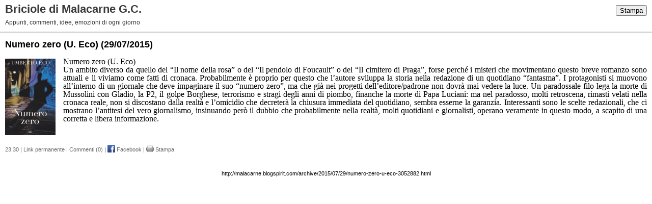

--- FILE ---
content_type: text/html; charset=UTF-8
request_url: http://malacarne.blogspirit.com/apps/print/3052882
body_size: 2239
content:
<!DOCTYPE html PUBLIC "-//W3C//DTD XHTML 1.0 Transitional//EN" "http://www.w3.org/TR/xhtml1/DTD/xhtml1-transitional.dtd">
<html xmlns="http://www.w3.org/1999/xhtml" xml:lang="it" lang="it">
<head>
<link rel="canonical" href="http://malacarne.blogspirit.com/apps/print/3052882" />
<link rel="icon" href="https://static.blogspirit.com/backend/graphics/favicon.ico" type="image/x-icon" />
<title>Numero zero (U. Eco) : Briciole di Malacarne G.C.</title>
<meta http-equiv="Content-Type" content="text/html; charset=utf-8" />
<meta name="robots" content="noindex,nofollow" />
<script src="//ajax.googleapis.com/ajax/libs/prototype/1.7.3.0/prototype.js"></script>
<link rel="stylesheet" href="https://static.blogspirit.com/backend/css/printall.css" type="text/css" />
<link rel="stylesheet" href="https://static.blogspirit.com/backend/css/print.css" type="text/css" media="print" />
</head>
<body>
<div id="banner">
<div class="noprint">
<button onclick="window.print()">Stampa</button>
<button onclick="$('b1').hide();$('b2').show();$('commentslist').show();" id="b1">Mostra i commenti</button>
<button onclick="$('b1').show(),$('b2').hide();$('commentslist').hide();" id="b2" style="display:none">Nascondi i commenti</button>
</div>
<h1>Briciole di Malacarne G.C.</h1>
<h2>Appunti, commenti, idee, emozioni di ogni giorno</h2>
</div>
<div class="content">
<h3><span>Numero zero (U. Eco)</span> <span class="date">(29/07/2015)</span></h3>
<div class="post_source">
<p><img id="media-877318" style="float: left; margin: 0.2em 1.4em 0.7em 0;" title="" src="http://malacarne.blogspirit.com/media/02/01/2548865295.jpg" alt="eco, numero, zero, gladio, mussolini, cia, segreti, golpe, p2, terrorismo" /></p>
<p class="MsoNormal" style="margin: 0cm 0cm 0pt;"><span style="font-size: medium;"><span style="font-family: Calibri;">Numero zero (U. Eco)</span></span></p>
<p class="MsoNormal" style="text-align: justify; margin: 0cm 0cm 0pt;"><span style="font-size: medium;"><span style="font-family: Calibri;">Un ambito diverso da quello del “Il nome della rosa” o del “Il pendolo di Foucault” o del “Il cimitero di Praga”, forse perché i misteri che movimentano questo breve romanzo sono attuali e li viviamo come fatti di cronaca. Probabilmente è proprio per questo che l’autore sviluppa la storia nella redazione di un quotidiano “fantasma”. I protagonisti si muovono all’interno di un giornale che deve impaginare il suo “numero zero”, ma che già nei progetti dell’editore/padrone non dovrà mai vedere la luce. Un paradossale filo lega la morte di Mussolini con Gladio, la P2, il golpe Borghese, terrorismo e stragi degli anni di piombo, finanche la morte di Papa Luciani: ma nel paradosso, molti retroscena, rimasti velati nella cronaca reale, non si discostano dalla realtà e l’omicidio che decreterà la chiusura immediata del quotidiano, sembra esserne la garanzia. Interessanti sono le scelte redazionali, che ci mostrano l’antitesi del vero giornalismo, insinuando però il dubbio che probabilmente nella realtà, molti quotidiani e giornalisti, operano veramente in questo modo, a scapito di una corretta e libera informazione.&nbsp;<span style="mso-spacerun: yes;">&nbsp;</span><span style="mso-spacerun: yes;">&nbsp;</span></span></span></p>
</div>
<div style="clear:both;"></div>
<p class="posted">
23:30  | <a href="http://malacarne.blogspirit.com/archive/2015/07/29/numero-zero-u-eco-3052882.html" id="a">Link permanente</a>  | <a href="http://malacarne.blogspirit.com/archive/2015/07/29/numero-zero-u-eco-3052882.html#comments" rel="nofollow">Commenti (0)</a>  | <a href="http://www.facebook.com/share.php?u=http%3A%2F%2Fmalacarne.blogspirit.com%2Farchive%2F2015%2F07%2F29%2Fnumero-zero-u-eco-3052882.html&t=Numero+zero+%28U.+Eco%29" target="_blank" rel="nofollow"><img src="https://cdnjs.cloudflare.com/ajax/libs/webicons/2.0.0/webicons/webicon-facebook-s.png" style="height:15px;border:none;vertical-align:text-bottom;"/>&nbsp;Facebook</a> | <a href="/apps/print/3052882" onclick="popupCenter(this.href,1000,600,'scrollbars=1');return false"><img src="https://static.blogspirit.com/backend/graphics/design/preview/print.png" alt="" style="height:15px;border:none;vertical-align:text-bottom;"/>&nbsp;Stampa</a> 
</p>
</div>
<div id="commentslist" class="content" style="display:none">
<script type="text/javascript">
                $('b1').hide();
                </script>
<span id="comments"></span>
</div>
<div id="permalink">
http://malacarne.blogspirit.com/archive/2015/07/29/numero-zero-u-eco-3052882.html
</div>
<script type="text/javascript" src="https://static.blogspirit.com/backend/javascript/validation-min.js"></script><script type="text/javascript">
// <![CDATA[

function popupCenter(url,width,height,xtr) {
    var top=(screen.height-height)/2;
    var left=(screen.width-width)/2;
    window.open(url,"",xtr+",top="+top+",left="+left+",width="+width+",height="+height);
};

// ]]>
</script><script src="http://www.google-analytics.com/urchin.js" type="text/javascript"></script><script type="text/javascript">_uacct = "UA-351048-1";urchinTracker();</script></body>
</html>